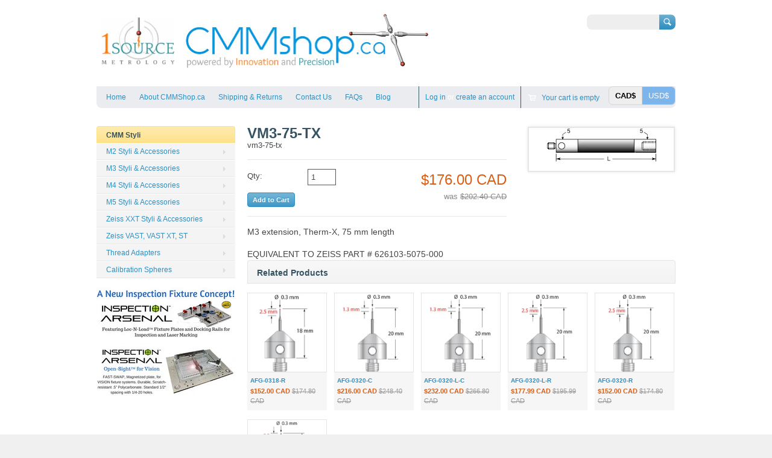

--- FILE ---
content_type: text/html; charset=utf-8
request_url: https://cmmshop.ca/products/vm3-75-tx
body_size: 14059
content:
<!doctype html>
<!--[if lt IE 7 ]> <html lang="en" class="no-js ie6"> <![endif]-->
<!--[if IE 7 ]>    <html lang="en" class="no-js ie7"> <![endif]-->
<!--[if IE 8 ]>    <html lang="en" class="no-js ie8"> <![endif]-->
<!--[if (gt IE 9)|!(IE)]><!--> <html lang="en" class="no-js"> <!--<![endif]-->
<head>
  <meta name="google-site-verification" content="UF0yrAgGgnmBvD4TOh-_0rwbOWeZ20a_uuIAVcCCBKw" />
  <meta name="google-site-verification" content="UF0yrAgGgnmBvD4TOh-_0rwbOWeZ20a_uuIAVcCCBKw" />
  <meta name="google-site-verification" content="ib_0R46lYt0CQC0MEeS0vbRzgrEXm2ZseNTWMSDZKY4" />
  <meta name="google-site-verification" content="ib_0R46lYt0CQC0MEeS0vbRzgrEXm2ZseNTWMSDZKY4" />
  <meta charset="UTF-8">
  <meta http-equiv="X-UA-Compatible" content="IE=edge,chrome=1">
  <link rel="canonical" href="https://cmmshop.ca/products/vm3-75-tx" /> 
  
  
  <meta name="description" content="CMM Probe Styli" />
  

  
  <meta property="og:type" content="product" />
  <meta property="og:title" content="VM3-75-TX" />
  
  <meta property="og:image" content="http://cmmshop.ca/cdn/shop/products/VM3-TX_e259757f-01ed-4fe9-ac7b-7b8e887babba_grande.jpeg?v=1478894300" />
  <meta property="og:image:secure_url" content="https://cmmshop.ca/cdn/shop/products/VM3-TX_e259757f-01ed-4fe9-ac7b-7b8e887babba_grande.jpeg?v=1478894300" />
  
  <meta property="og:price:amount" content="176.00" />
  <meta property="og:price:currency" content="CAD" />



<meta property="og:description" content="CMM Probe Styli" />

<meta property="og:url" content="https://cmmshop.ca/products/vm3-75-tx" />
<meta property="og:site_name" content="CMMshop.ca" />
  
 

  <meta name="twitter:card" content="product" />
  <meta name="twitter:title" content="VM3-75-TX" />
  <meta name="twitter:description" content="M3 extension, Therm-X, 75 mm length   EQUIVALENT TO ZEISS PART #  626103-5075-000" />
  <meta name="twitter:image" content="http://cmmshop.ca/cdn/shop/products/VM3-TX_e259757f-01ed-4fe9-ac7b-7b8e887babba_large.jpeg?v=1478894300" />
  <meta name="twitter:label1" content="PRICE" />
  <meta name="twitter:data1" content="$176.00 CAD" />
  <meta name="twitter:label2" content="VENDOR" />
  <meta name="twitter:data2" content="Q-Mark" />

  
  <title>
  M3 CMM Styli &ndash; CMMshop.ca
  </title>
   
  <script>window.performance && window.performance.mark && window.performance.mark('shopify.content_for_header.start');</script><meta id="shopify-digital-wallet" name="shopify-digital-wallet" content="/5195365/digital_wallets/dialog">
<meta name="shopify-checkout-api-token" content="91099ca3671812a2abf3aae53f861101">
<link rel="alternate" type="application/json+oembed" href="https://cmmshop.ca/products/vm3-75-tx.oembed">
<script async="async" src="/checkouts/internal/preloads.js?locale=en-CA"></script>
<link rel="preconnect" href="https://shop.app" crossorigin="anonymous">
<script async="async" src="https://shop.app/checkouts/internal/preloads.js?locale=en-CA&shop_id=5195365" crossorigin="anonymous"></script>
<script id="shopify-features" type="application/json">{"accessToken":"91099ca3671812a2abf3aae53f861101","betas":["rich-media-storefront-analytics"],"domain":"cmmshop.ca","predictiveSearch":true,"shopId":5195365,"locale":"en"}</script>
<script>var Shopify = Shopify || {};
Shopify.shop = "br-metrology.myshopify.com";
Shopify.locale = "en";
Shopify.currency = {"active":"CAD","rate":"1.0"};
Shopify.country = "CA";
Shopify.theme = {"name":"Megatronic","id":8627651,"schema_name":null,"schema_version":null,"theme_store_id":261,"role":"main"};
Shopify.theme.handle = "null";
Shopify.theme.style = {"id":null,"handle":null};
Shopify.cdnHost = "cmmshop.ca/cdn";
Shopify.routes = Shopify.routes || {};
Shopify.routes.root = "/";</script>
<script type="module">!function(o){(o.Shopify=o.Shopify||{}).modules=!0}(window);</script>
<script>!function(o){function n(){var o=[];function n(){o.push(Array.prototype.slice.apply(arguments))}return n.q=o,n}var t=o.Shopify=o.Shopify||{};t.loadFeatures=n(),t.autoloadFeatures=n()}(window);</script>
<script>
  window.ShopifyPay = window.ShopifyPay || {};
  window.ShopifyPay.apiHost = "shop.app\/pay";
  window.ShopifyPay.redirectState = null;
</script>
<script id="shop-js-analytics" type="application/json">{"pageType":"product"}</script>
<script defer="defer" async type="module" src="//cmmshop.ca/cdn/shopifycloud/shop-js/modules/v2/client.init-shop-cart-sync_C5BV16lS.en.esm.js"></script>
<script defer="defer" async type="module" src="//cmmshop.ca/cdn/shopifycloud/shop-js/modules/v2/chunk.common_CygWptCX.esm.js"></script>
<script type="module">
  await import("//cmmshop.ca/cdn/shopifycloud/shop-js/modules/v2/client.init-shop-cart-sync_C5BV16lS.en.esm.js");
await import("//cmmshop.ca/cdn/shopifycloud/shop-js/modules/v2/chunk.common_CygWptCX.esm.js");

  window.Shopify.SignInWithShop?.initShopCartSync?.({"fedCMEnabled":true,"windoidEnabled":true});

</script>
<script>
  window.Shopify = window.Shopify || {};
  if (!window.Shopify.featureAssets) window.Shopify.featureAssets = {};
  window.Shopify.featureAssets['shop-js'] = {"shop-cart-sync":["modules/v2/client.shop-cart-sync_ZFArdW7E.en.esm.js","modules/v2/chunk.common_CygWptCX.esm.js"],"init-fed-cm":["modules/v2/client.init-fed-cm_CmiC4vf6.en.esm.js","modules/v2/chunk.common_CygWptCX.esm.js"],"shop-button":["modules/v2/client.shop-button_tlx5R9nI.en.esm.js","modules/v2/chunk.common_CygWptCX.esm.js"],"shop-cash-offers":["modules/v2/client.shop-cash-offers_DOA2yAJr.en.esm.js","modules/v2/chunk.common_CygWptCX.esm.js","modules/v2/chunk.modal_D71HUcav.esm.js"],"init-windoid":["modules/v2/client.init-windoid_sURxWdc1.en.esm.js","modules/v2/chunk.common_CygWptCX.esm.js"],"shop-toast-manager":["modules/v2/client.shop-toast-manager_ClPi3nE9.en.esm.js","modules/v2/chunk.common_CygWptCX.esm.js"],"init-shop-email-lookup-coordinator":["modules/v2/client.init-shop-email-lookup-coordinator_B8hsDcYM.en.esm.js","modules/v2/chunk.common_CygWptCX.esm.js"],"init-shop-cart-sync":["modules/v2/client.init-shop-cart-sync_C5BV16lS.en.esm.js","modules/v2/chunk.common_CygWptCX.esm.js"],"avatar":["modules/v2/client.avatar_BTnouDA3.en.esm.js"],"pay-button":["modules/v2/client.pay-button_FdsNuTd3.en.esm.js","modules/v2/chunk.common_CygWptCX.esm.js"],"init-customer-accounts":["modules/v2/client.init-customer-accounts_DxDtT_ad.en.esm.js","modules/v2/client.shop-login-button_C5VAVYt1.en.esm.js","modules/v2/chunk.common_CygWptCX.esm.js","modules/v2/chunk.modal_D71HUcav.esm.js"],"init-shop-for-new-customer-accounts":["modules/v2/client.init-shop-for-new-customer-accounts_ChsxoAhi.en.esm.js","modules/v2/client.shop-login-button_C5VAVYt1.en.esm.js","modules/v2/chunk.common_CygWptCX.esm.js","modules/v2/chunk.modal_D71HUcav.esm.js"],"shop-login-button":["modules/v2/client.shop-login-button_C5VAVYt1.en.esm.js","modules/v2/chunk.common_CygWptCX.esm.js","modules/v2/chunk.modal_D71HUcav.esm.js"],"init-customer-accounts-sign-up":["modules/v2/client.init-customer-accounts-sign-up_CPSyQ0Tj.en.esm.js","modules/v2/client.shop-login-button_C5VAVYt1.en.esm.js","modules/v2/chunk.common_CygWptCX.esm.js","modules/v2/chunk.modal_D71HUcav.esm.js"],"shop-follow-button":["modules/v2/client.shop-follow-button_Cva4Ekp9.en.esm.js","modules/v2/chunk.common_CygWptCX.esm.js","modules/v2/chunk.modal_D71HUcav.esm.js"],"checkout-modal":["modules/v2/client.checkout-modal_BPM8l0SH.en.esm.js","modules/v2/chunk.common_CygWptCX.esm.js","modules/v2/chunk.modal_D71HUcav.esm.js"],"lead-capture":["modules/v2/client.lead-capture_Bi8yE_yS.en.esm.js","modules/v2/chunk.common_CygWptCX.esm.js","modules/v2/chunk.modal_D71HUcav.esm.js"],"shop-login":["modules/v2/client.shop-login_D6lNrXab.en.esm.js","modules/v2/chunk.common_CygWptCX.esm.js","modules/v2/chunk.modal_D71HUcav.esm.js"],"payment-terms":["modules/v2/client.payment-terms_CZxnsJam.en.esm.js","modules/v2/chunk.common_CygWptCX.esm.js","modules/v2/chunk.modal_D71HUcav.esm.js"]};
</script>
<script>(function() {
  var isLoaded = false;
  function asyncLoad() {
    if (isLoaded) return;
    isLoaded = true;
    var urls = ["https:\/\/cdn.hextom.com\/js\/freeshippingbar.js?shop=br-metrology.myshopify.com"];
    for (var i = 0; i < urls.length; i++) {
      var s = document.createElement('script');
      s.type = 'text/javascript';
      s.async = true;
      s.src = urls[i];
      var x = document.getElementsByTagName('script')[0];
      x.parentNode.insertBefore(s, x);
    }
  };
  if(window.attachEvent) {
    window.attachEvent('onload', asyncLoad);
  } else {
    window.addEventListener('load', asyncLoad, false);
  }
})();</script>
<script id="__st">var __st={"a":5195365,"offset":-18000,"reqid":"3c568086-789a-439d-83da-67553cbe7232-1768733300","pageurl":"cmmshop.ca\/products\/vm3-75-tx","u":"9c9f3b98f986","p":"product","rtyp":"product","rid":410840451};</script>
<script>window.ShopifyPaypalV4VisibilityTracking = true;</script>
<script id="captcha-bootstrap">!function(){'use strict';const t='contact',e='account',n='new_comment',o=[[t,t],['blogs',n],['comments',n],[t,'customer']],c=[[e,'customer_login'],[e,'guest_login'],[e,'recover_customer_password'],[e,'create_customer']],r=t=>t.map((([t,e])=>`form[action*='/${t}']:not([data-nocaptcha='true']) input[name='form_type'][value='${e}']`)).join(','),a=t=>()=>t?[...document.querySelectorAll(t)].map((t=>t.form)):[];function s(){const t=[...o],e=r(t);return a(e)}const i='password',u='form_key',d=['recaptcha-v3-token','g-recaptcha-response','h-captcha-response',i],f=()=>{try{return window.sessionStorage}catch{return}},m='__shopify_v',_=t=>t.elements[u];function p(t,e,n=!1){try{const o=window.sessionStorage,c=JSON.parse(o.getItem(e)),{data:r}=function(t){const{data:e,action:n}=t;return t[m]||n?{data:e,action:n}:{data:t,action:n}}(c);for(const[e,n]of Object.entries(r))t.elements[e]&&(t.elements[e].value=n);n&&o.removeItem(e)}catch(o){console.error('form repopulation failed',{error:o})}}const l='form_type',E='cptcha';function T(t){t.dataset[E]=!0}const w=window,h=w.document,L='Shopify',v='ce_forms',y='captcha';let A=!1;((t,e)=>{const n=(g='f06e6c50-85a8-45c8-87d0-21a2b65856fe',I='https://cdn.shopify.com/shopifycloud/storefront-forms-hcaptcha/ce_storefront_forms_captcha_hcaptcha.v1.5.2.iife.js',D={infoText:'Protected by hCaptcha',privacyText:'Privacy',termsText:'Terms'},(t,e,n)=>{const o=w[L][v],c=o.bindForm;if(c)return c(t,g,e,D).then(n);var r;o.q.push([[t,g,e,D],n]),r=I,A||(h.body.append(Object.assign(h.createElement('script'),{id:'captcha-provider',async:!0,src:r})),A=!0)});var g,I,D;w[L]=w[L]||{},w[L][v]=w[L][v]||{},w[L][v].q=[],w[L][y]=w[L][y]||{},w[L][y].protect=function(t,e){n(t,void 0,e),T(t)},Object.freeze(w[L][y]),function(t,e,n,w,h,L){const[v,y,A,g]=function(t,e,n){const i=e?o:[],u=t?c:[],d=[...i,...u],f=r(d),m=r(i),_=r(d.filter((([t,e])=>n.includes(e))));return[a(f),a(m),a(_),s()]}(w,h,L),I=t=>{const e=t.target;return e instanceof HTMLFormElement?e:e&&e.form},D=t=>v().includes(t);t.addEventListener('submit',(t=>{const e=I(t);if(!e)return;const n=D(e)&&!e.dataset.hcaptchaBound&&!e.dataset.recaptchaBound,o=_(e),c=g().includes(e)&&(!o||!o.value);(n||c)&&t.preventDefault(),c&&!n&&(function(t){try{if(!f())return;!function(t){const e=f();if(!e)return;const n=_(t);if(!n)return;const o=n.value;o&&e.removeItem(o)}(t);const e=Array.from(Array(32),(()=>Math.random().toString(36)[2])).join('');!function(t,e){_(t)||t.append(Object.assign(document.createElement('input'),{type:'hidden',name:u})),t.elements[u].value=e}(t,e),function(t,e){const n=f();if(!n)return;const o=[...t.querySelectorAll(`input[type='${i}']`)].map((({name:t})=>t)),c=[...d,...o],r={};for(const[a,s]of new FormData(t).entries())c.includes(a)||(r[a]=s);n.setItem(e,JSON.stringify({[m]:1,action:t.action,data:r}))}(t,e)}catch(e){console.error('failed to persist form',e)}}(e),e.submit())}));const S=(t,e)=>{t&&!t.dataset[E]&&(n(t,e.some((e=>e===t))),T(t))};for(const o of['focusin','change'])t.addEventListener(o,(t=>{const e=I(t);D(e)&&S(e,y())}));const B=e.get('form_key'),M=e.get(l),P=B&&M;t.addEventListener('DOMContentLoaded',(()=>{const t=y();if(P)for(const e of t)e.elements[l].value===M&&p(e,B);[...new Set([...A(),...v().filter((t=>'true'===t.dataset.shopifyCaptcha))])].forEach((e=>S(e,t)))}))}(h,new URLSearchParams(w.location.search),n,t,e,['guest_login'])})(!0,!0)}();</script>
<script integrity="sha256-4kQ18oKyAcykRKYeNunJcIwy7WH5gtpwJnB7kiuLZ1E=" data-source-attribution="shopify.loadfeatures" defer="defer" src="//cmmshop.ca/cdn/shopifycloud/storefront/assets/storefront/load_feature-a0a9edcb.js" crossorigin="anonymous"></script>
<script crossorigin="anonymous" defer="defer" src="//cmmshop.ca/cdn/shopifycloud/storefront/assets/shopify_pay/storefront-65b4c6d7.js?v=20250812"></script>
<script data-source-attribution="shopify.dynamic_checkout.dynamic.init">var Shopify=Shopify||{};Shopify.PaymentButton=Shopify.PaymentButton||{isStorefrontPortableWallets:!0,init:function(){window.Shopify.PaymentButton.init=function(){};var t=document.createElement("script");t.src="https://cmmshop.ca/cdn/shopifycloud/portable-wallets/latest/portable-wallets.en.js",t.type="module",document.head.appendChild(t)}};
</script>
<script data-source-attribution="shopify.dynamic_checkout.buyer_consent">
  function portableWalletsHideBuyerConsent(e){var t=document.getElementById("shopify-buyer-consent"),n=document.getElementById("shopify-subscription-policy-button");t&&n&&(t.classList.add("hidden"),t.setAttribute("aria-hidden","true"),n.removeEventListener("click",e))}function portableWalletsShowBuyerConsent(e){var t=document.getElementById("shopify-buyer-consent"),n=document.getElementById("shopify-subscription-policy-button");t&&n&&(t.classList.remove("hidden"),t.removeAttribute("aria-hidden"),n.addEventListener("click",e))}window.Shopify?.PaymentButton&&(window.Shopify.PaymentButton.hideBuyerConsent=portableWalletsHideBuyerConsent,window.Shopify.PaymentButton.showBuyerConsent=portableWalletsShowBuyerConsent);
</script>
<script data-source-attribution="shopify.dynamic_checkout.cart.bootstrap">document.addEventListener("DOMContentLoaded",(function(){function t(){return document.querySelector("shopify-accelerated-checkout-cart, shopify-accelerated-checkout")}if(t())Shopify.PaymentButton.init();else{new MutationObserver((function(e,n){t()&&(Shopify.PaymentButton.init(),n.disconnect())})).observe(document.body,{childList:!0,subtree:!0})}}));
</script>
<link id="shopify-accelerated-checkout-styles" rel="stylesheet" media="screen" href="https://cmmshop.ca/cdn/shopifycloud/portable-wallets/latest/accelerated-checkout-backwards-compat.css" crossorigin="anonymous">
<style id="shopify-accelerated-checkout-cart">
        #shopify-buyer-consent {
  margin-top: 1em;
  display: inline-block;
  width: 100%;
}

#shopify-buyer-consent.hidden {
  display: none;
}

#shopify-subscription-policy-button {
  background: none;
  border: none;
  padding: 0;
  text-decoration: underline;
  font-size: inherit;
  cursor: pointer;
}

#shopify-subscription-policy-button::before {
  box-shadow: none;
}

      </style>

<script>window.performance && window.performance.mark && window.performance.mark('shopify.content_for_header.end');</script>

   

  <link href="//cmmshop.ca/cdn/shop/t/2/assets/style.css?v=87171233447520730261702312186" rel="stylesheet" type="text/css" media="all" />  
  <link href="//cmmshop.ca/cdn/shop/t/2/assets/facebox.css?v=24388858100639518761401470551" rel="stylesheet" type="text/css" media="all" />
  <script src="//cmmshop.ca/cdn/shopifycloud/storefront/assets/themes_support/option_selection-b017cd28.js" type="text/javascript"></script>
  
  
  
  <script src="//ajax.googleapis.com/ajax/libs/jquery/1.6.1/jquery.min.js" type="text/javascript"></script>
     
<link href="https://monorail-edge.shopifysvc.com" rel="dns-prefetch">
<script>(function(){if ("sendBeacon" in navigator && "performance" in window) {try {var session_token_from_headers = performance.getEntriesByType('navigation')[0].serverTiming.find(x => x.name == '_s').description;} catch {var session_token_from_headers = undefined;}var session_cookie_matches = document.cookie.match(/_shopify_s=([^;]*)/);var session_token_from_cookie = session_cookie_matches && session_cookie_matches.length === 2 ? session_cookie_matches[1] : "";var session_token = session_token_from_headers || session_token_from_cookie || "";function handle_abandonment_event(e) {var entries = performance.getEntries().filter(function(entry) {return /monorail-edge.shopifysvc.com/.test(entry.name);});if (!window.abandonment_tracked && entries.length === 0) {window.abandonment_tracked = true;var currentMs = Date.now();var navigation_start = performance.timing.navigationStart;var payload = {shop_id: 5195365,url: window.location.href,navigation_start,duration: currentMs - navigation_start,session_token,page_type: "product"};window.navigator.sendBeacon("https://monorail-edge.shopifysvc.com/v1/produce", JSON.stringify({schema_id: "online_store_buyer_site_abandonment/1.1",payload: payload,metadata: {event_created_at_ms: currentMs,event_sent_at_ms: currentMs}}));}}window.addEventListener('pagehide', handle_abandonment_event);}}());</script>
<script id="web-pixels-manager-setup">(function e(e,d,r,n,o){if(void 0===o&&(o={}),!Boolean(null===(a=null===(i=window.Shopify)||void 0===i?void 0:i.analytics)||void 0===a?void 0:a.replayQueue)){var i,a;window.Shopify=window.Shopify||{};var t=window.Shopify;t.analytics=t.analytics||{};var s=t.analytics;s.replayQueue=[],s.publish=function(e,d,r){return s.replayQueue.push([e,d,r]),!0};try{self.performance.mark("wpm:start")}catch(e){}var l=function(){var e={modern:/Edge?\/(1{2}[4-9]|1[2-9]\d|[2-9]\d{2}|\d{4,})\.\d+(\.\d+|)|Firefox\/(1{2}[4-9]|1[2-9]\d|[2-9]\d{2}|\d{4,})\.\d+(\.\d+|)|Chrom(ium|e)\/(9{2}|\d{3,})\.\d+(\.\d+|)|(Maci|X1{2}).+ Version\/(15\.\d+|(1[6-9]|[2-9]\d|\d{3,})\.\d+)([,.]\d+|)( \(\w+\)|)( Mobile\/\w+|) Safari\/|Chrome.+OPR\/(9{2}|\d{3,})\.\d+\.\d+|(CPU[ +]OS|iPhone[ +]OS|CPU[ +]iPhone|CPU IPhone OS|CPU iPad OS)[ +]+(15[._]\d+|(1[6-9]|[2-9]\d|\d{3,})[._]\d+)([._]\d+|)|Android:?[ /-](13[3-9]|1[4-9]\d|[2-9]\d{2}|\d{4,})(\.\d+|)(\.\d+|)|Android.+Firefox\/(13[5-9]|1[4-9]\d|[2-9]\d{2}|\d{4,})\.\d+(\.\d+|)|Android.+Chrom(ium|e)\/(13[3-9]|1[4-9]\d|[2-9]\d{2}|\d{4,})\.\d+(\.\d+|)|SamsungBrowser\/([2-9]\d|\d{3,})\.\d+/,legacy:/Edge?\/(1[6-9]|[2-9]\d|\d{3,})\.\d+(\.\d+|)|Firefox\/(5[4-9]|[6-9]\d|\d{3,})\.\d+(\.\d+|)|Chrom(ium|e)\/(5[1-9]|[6-9]\d|\d{3,})\.\d+(\.\d+|)([\d.]+$|.*Safari\/(?![\d.]+ Edge\/[\d.]+$))|(Maci|X1{2}).+ Version\/(10\.\d+|(1[1-9]|[2-9]\d|\d{3,})\.\d+)([,.]\d+|)( \(\w+\)|)( Mobile\/\w+|) Safari\/|Chrome.+OPR\/(3[89]|[4-9]\d|\d{3,})\.\d+\.\d+|(CPU[ +]OS|iPhone[ +]OS|CPU[ +]iPhone|CPU IPhone OS|CPU iPad OS)[ +]+(10[._]\d+|(1[1-9]|[2-9]\d|\d{3,})[._]\d+)([._]\d+|)|Android:?[ /-](13[3-9]|1[4-9]\d|[2-9]\d{2}|\d{4,})(\.\d+|)(\.\d+|)|Mobile Safari.+OPR\/([89]\d|\d{3,})\.\d+\.\d+|Android.+Firefox\/(13[5-9]|1[4-9]\d|[2-9]\d{2}|\d{4,})\.\d+(\.\d+|)|Android.+Chrom(ium|e)\/(13[3-9]|1[4-9]\d|[2-9]\d{2}|\d{4,})\.\d+(\.\d+|)|Android.+(UC? ?Browser|UCWEB|U3)[ /]?(15\.([5-9]|\d{2,})|(1[6-9]|[2-9]\d|\d{3,})\.\d+)\.\d+|SamsungBrowser\/(5\.\d+|([6-9]|\d{2,})\.\d+)|Android.+MQ{2}Browser\/(14(\.(9|\d{2,})|)|(1[5-9]|[2-9]\d|\d{3,})(\.\d+|))(\.\d+|)|K[Aa][Ii]OS\/(3\.\d+|([4-9]|\d{2,})\.\d+)(\.\d+|)/},d=e.modern,r=e.legacy,n=navigator.userAgent;return n.match(d)?"modern":n.match(r)?"legacy":"unknown"}(),u="modern"===l?"modern":"legacy",c=(null!=n?n:{modern:"",legacy:""})[u],f=function(e){return[e.baseUrl,"/wpm","/b",e.hashVersion,"modern"===e.buildTarget?"m":"l",".js"].join("")}({baseUrl:d,hashVersion:r,buildTarget:u}),m=function(e){var d=e.version,r=e.bundleTarget,n=e.surface,o=e.pageUrl,i=e.monorailEndpoint;return{emit:function(e){var a=e.status,t=e.errorMsg,s=(new Date).getTime(),l=JSON.stringify({metadata:{event_sent_at_ms:s},events:[{schema_id:"web_pixels_manager_load/3.1",payload:{version:d,bundle_target:r,page_url:o,status:a,surface:n,error_msg:t},metadata:{event_created_at_ms:s}}]});if(!i)return console&&console.warn&&console.warn("[Web Pixels Manager] No Monorail endpoint provided, skipping logging."),!1;try{return self.navigator.sendBeacon.bind(self.navigator)(i,l)}catch(e){}var u=new XMLHttpRequest;try{return u.open("POST",i,!0),u.setRequestHeader("Content-Type","text/plain"),u.send(l),!0}catch(e){return console&&console.warn&&console.warn("[Web Pixels Manager] Got an unhandled error while logging to Monorail."),!1}}}}({version:r,bundleTarget:l,surface:e.surface,pageUrl:self.location.href,monorailEndpoint:e.monorailEndpoint});try{o.browserTarget=l,function(e){var d=e.src,r=e.async,n=void 0===r||r,o=e.onload,i=e.onerror,a=e.sri,t=e.scriptDataAttributes,s=void 0===t?{}:t,l=document.createElement("script"),u=document.querySelector("head"),c=document.querySelector("body");if(l.async=n,l.src=d,a&&(l.integrity=a,l.crossOrigin="anonymous"),s)for(var f in s)if(Object.prototype.hasOwnProperty.call(s,f))try{l.dataset[f]=s[f]}catch(e){}if(o&&l.addEventListener("load",o),i&&l.addEventListener("error",i),u)u.appendChild(l);else{if(!c)throw new Error("Did not find a head or body element to append the script");c.appendChild(l)}}({src:f,async:!0,onload:function(){if(!function(){var e,d;return Boolean(null===(d=null===(e=window.Shopify)||void 0===e?void 0:e.analytics)||void 0===d?void 0:d.initialized)}()){var d=window.webPixelsManager.init(e)||void 0;if(d){var r=window.Shopify.analytics;r.replayQueue.forEach((function(e){var r=e[0],n=e[1],o=e[2];d.publishCustomEvent(r,n,o)})),r.replayQueue=[],r.publish=d.publishCustomEvent,r.visitor=d.visitor,r.initialized=!0}}},onerror:function(){return m.emit({status:"failed",errorMsg:"".concat(f," has failed to load")})},sri:function(e){var d=/^sha384-[A-Za-z0-9+/=]+$/;return"string"==typeof e&&d.test(e)}(c)?c:"",scriptDataAttributes:o}),m.emit({status:"loading"})}catch(e){m.emit({status:"failed",errorMsg:(null==e?void 0:e.message)||"Unknown error"})}}})({shopId: 5195365,storefrontBaseUrl: "https://cmmshop.ca",extensionsBaseUrl: "https://extensions.shopifycdn.com/cdn/shopifycloud/web-pixels-manager",monorailEndpoint: "https://monorail-edge.shopifysvc.com/unstable/produce_batch",surface: "storefront-renderer",enabledBetaFlags: ["2dca8a86"],webPixelsConfigList: [{"id":"shopify-app-pixel","configuration":"{}","eventPayloadVersion":"v1","runtimeContext":"STRICT","scriptVersion":"0450","apiClientId":"shopify-pixel","type":"APP","privacyPurposes":["ANALYTICS","MARKETING"]},{"id":"shopify-custom-pixel","eventPayloadVersion":"v1","runtimeContext":"LAX","scriptVersion":"0450","apiClientId":"shopify-pixel","type":"CUSTOM","privacyPurposes":["ANALYTICS","MARKETING"]}],isMerchantRequest: false,initData: {"shop":{"name":"CMMshop.ca","paymentSettings":{"currencyCode":"CAD"},"myshopifyDomain":"br-metrology.myshopify.com","countryCode":"CA","storefrontUrl":"https:\/\/cmmshop.ca"},"customer":null,"cart":null,"checkout":null,"productVariants":[{"price":{"amount":176.0,"currencyCode":"CAD"},"product":{"title":"VM3-75-TX","vendor":"Q-Mark","id":"410840451","untranslatedTitle":"VM3-75-TX","url":"\/products\/vm3-75-tx","type":"M3"},"id":"988219343","image":{"src":"\/\/cmmshop.ca\/cdn\/shop\/products\/VM3-TX_e259757f-01ed-4fe9-ac7b-7b8e887babba.jpeg?v=1478894300"},"sku":"vm3-75-tx","title":"Default Title","untranslatedTitle":"Default Title"}],"purchasingCompany":null},},"https://cmmshop.ca/cdn","fcfee988w5aeb613cpc8e4bc33m6693e112",{"modern":"","legacy":""},{"shopId":"5195365","storefrontBaseUrl":"https:\/\/cmmshop.ca","extensionBaseUrl":"https:\/\/extensions.shopifycdn.com\/cdn\/shopifycloud\/web-pixels-manager","surface":"storefront-renderer","enabledBetaFlags":"[\"2dca8a86\"]","isMerchantRequest":"false","hashVersion":"fcfee988w5aeb613cpc8e4bc33m6693e112","publish":"custom","events":"[[\"page_viewed\",{}],[\"product_viewed\",{\"productVariant\":{\"price\":{\"amount\":176.0,\"currencyCode\":\"CAD\"},\"product\":{\"title\":\"VM3-75-TX\",\"vendor\":\"Q-Mark\",\"id\":\"410840451\",\"untranslatedTitle\":\"VM3-75-TX\",\"url\":\"\/products\/vm3-75-tx\",\"type\":\"M3\"},\"id\":\"988219343\",\"image\":{\"src\":\"\/\/cmmshop.ca\/cdn\/shop\/products\/VM3-TX_e259757f-01ed-4fe9-ac7b-7b8e887babba.jpeg?v=1478894300\"},\"sku\":\"vm3-75-tx\",\"title\":\"Default Title\",\"untranslatedTitle\":\"Default Title\"}}]]"});</script><script>
  window.ShopifyAnalytics = window.ShopifyAnalytics || {};
  window.ShopifyAnalytics.meta = window.ShopifyAnalytics.meta || {};
  window.ShopifyAnalytics.meta.currency = 'CAD';
  var meta = {"product":{"id":410840451,"gid":"gid:\/\/shopify\/Product\/410840451","vendor":"Q-Mark","type":"M3","handle":"vm3-75-tx","variants":[{"id":988219343,"price":17600,"name":"VM3-75-TX","public_title":null,"sku":"vm3-75-tx"}],"remote":false},"page":{"pageType":"product","resourceType":"product","resourceId":410840451,"requestId":"3c568086-789a-439d-83da-67553cbe7232-1768733300"}};
  for (var attr in meta) {
    window.ShopifyAnalytics.meta[attr] = meta[attr];
  }
</script>
<script class="analytics">
  (function () {
    var customDocumentWrite = function(content) {
      var jquery = null;

      if (window.jQuery) {
        jquery = window.jQuery;
      } else if (window.Checkout && window.Checkout.$) {
        jquery = window.Checkout.$;
      }

      if (jquery) {
        jquery('body').append(content);
      }
    };

    var hasLoggedConversion = function(token) {
      if (token) {
        return document.cookie.indexOf('loggedConversion=' + token) !== -1;
      }
      return false;
    }

    var setCookieIfConversion = function(token) {
      if (token) {
        var twoMonthsFromNow = new Date(Date.now());
        twoMonthsFromNow.setMonth(twoMonthsFromNow.getMonth() + 2);

        document.cookie = 'loggedConversion=' + token + '; expires=' + twoMonthsFromNow;
      }
    }

    var trekkie = window.ShopifyAnalytics.lib = window.trekkie = window.trekkie || [];
    if (trekkie.integrations) {
      return;
    }
    trekkie.methods = [
      'identify',
      'page',
      'ready',
      'track',
      'trackForm',
      'trackLink'
    ];
    trekkie.factory = function(method) {
      return function() {
        var args = Array.prototype.slice.call(arguments);
        args.unshift(method);
        trekkie.push(args);
        return trekkie;
      };
    };
    for (var i = 0; i < trekkie.methods.length; i++) {
      var key = trekkie.methods[i];
      trekkie[key] = trekkie.factory(key);
    }
    trekkie.load = function(config) {
      trekkie.config = config || {};
      trekkie.config.initialDocumentCookie = document.cookie;
      var first = document.getElementsByTagName('script')[0];
      var script = document.createElement('script');
      script.type = 'text/javascript';
      script.onerror = function(e) {
        var scriptFallback = document.createElement('script');
        scriptFallback.type = 'text/javascript';
        scriptFallback.onerror = function(error) {
                var Monorail = {
      produce: function produce(monorailDomain, schemaId, payload) {
        var currentMs = new Date().getTime();
        var event = {
          schema_id: schemaId,
          payload: payload,
          metadata: {
            event_created_at_ms: currentMs,
            event_sent_at_ms: currentMs
          }
        };
        return Monorail.sendRequest("https://" + monorailDomain + "/v1/produce", JSON.stringify(event));
      },
      sendRequest: function sendRequest(endpointUrl, payload) {
        // Try the sendBeacon API
        if (window && window.navigator && typeof window.navigator.sendBeacon === 'function' && typeof window.Blob === 'function' && !Monorail.isIos12()) {
          var blobData = new window.Blob([payload], {
            type: 'text/plain'
          });

          if (window.navigator.sendBeacon(endpointUrl, blobData)) {
            return true;
          } // sendBeacon was not successful

        } // XHR beacon

        var xhr = new XMLHttpRequest();

        try {
          xhr.open('POST', endpointUrl);
          xhr.setRequestHeader('Content-Type', 'text/plain');
          xhr.send(payload);
        } catch (e) {
          console.log(e);
        }

        return false;
      },
      isIos12: function isIos12() {
        return window.navigator.userAgent.lastIndexOf('iPhone; CPU iPhone OS 12_') !== -1 || window.navigator.userAgent.lastIndexOf('iPad; CPU OS 12_') !== -1;
      }
    };
    Monorail.produce('monorail-edge.shopifysvc.com',
      'trekkie_storefront_load_errors/1.1',
      {shop_id: 5195365,
      theme_id: 8627651,
      app_name: "storefront",
      context_url: window.location.href,
      source_url: "//cmmshop.ca/cdn/s/trekkie.storefront.cd680fe47e6c39ca5d5df5f0a32d569bc48c0f27.min.js"});

        };
        scriptFallback.async = true;
        scriptFallback.src = '//cmmshop.ca/cdn/s/trekkie.storefront.cd680fe47e6c39ca5d5df5f0a32d569bc48c0f27.min.js';
        first.parentNode.insertBefore(scriptFallback, first);
      };
      script.async = true;
      script.src = '//cmmshop.ca/cdn/s/trekkie.storefront.cd680fe47e6c39ca5d5df5f0a32d569bc48c0f27.min.js';
      first.parentNode.insertBefore(script, first);
    };
    trekkie.load(
      {"Trekkie":{"appName":"storefront","development":false,"defaultAttributes":{"shopId":5195365,"isMerchantRequest":null,"themeId":8627651,"themeCityHash":"4019432081007278429","contentLanguage":"en","currency":"CAD","eventMetadataId":"ee9099e5-ab1a-4733-94aa-38a5588dc39b"},"isServerSideCookieWritingEnabled":true,"monorailRegion":"shop_domain","enabledBetaFlags":["65f19447"]},"Session Attribution":{},"S2S":{"facebookCapiEnabled":false,"source":"trekkie-storefront-renderer","apiClientId":580111}}
    );

    var loaded = false;
    trekkie.ready(function() {
      if (loaded) return;
      loaded = true;

      window.ShopifyAnalytics.lib = window.trekkie;

      var originalDocumentWrite = document.write;
      document.write = customDocumentWrite;
      try { window.ShopifyAnalytics.merchantGoogleAnalytics.call(this); } catch(error) {};
      document.write = originalDocumentWrite;

      window.ShopifyAnalytics.lib.page(null,{"pageType":"product","resourceType":"product","resourceId":410840451,"requestId":"3c568086-789a-439d-83da-67553cbe7232-1768733300","shopifyEmitted":true});

      var match = window.location.pathname.match(/checkouts\/(.+)\/(thank_you|post_purchase)/)
      var token = match? match[1]: undefined;
      if (!hasLoggedConversion(token)) {
        setCookieIfConversion(token);
        window.ShopifyAnalytics.lib.track("Viewed Product",{"currency":"CAD","variantId":988219343,"productId":410840451,"productGid":"gid:\/\/shopify\/Product\/410840451","name":"VM3-75-TX","price":"176.00","sku":"vm3-75-tx","brand":"Q-Mark","variant":null,"category":"M3","nonInteraction":true,"remote":false},undefined,undefined,{"shopifyEmitted":true});
      window.ShopifyAnalytics.lib.track("monorail:\/\/trekkie_storefront_viewed_product\/1.1",{"currency":"CAD","variantId":988219343,"productId":410840451,"productGid":"gid:\/\/shopify\/Product\/410840451","name":"VM3-75-TX","price":"176.00","sku":"vm3-75-tx","brand":"Q-Mark","variant":null,"category":"M3","nonInteraction":true,"remote":false,"referer":"https:\/\/cmmshop.ca\/products\/vm3-75-tx"});
      }
    });


        var eventsListenerScript = document.createElement('script');
        eventsListenerScript.async = true;
        eventsListenerScript.src = "//cmmshop.ca/cdn/shopifycloud/storefront/assets/shop_events_listener-3da45d37.js";
        document.getElementsByTagName('head')[0].appendChild(eventsListenerScript);

})();</script>
<script
  defer
  src="https://cmmshop.ca/cdn/shopifycloud/perf-kit/shopify-perf-kit-3.0.4.min.js"
  data-application="storefront-renderer"
  data-shop-id="5195365"
  data-render-region="gcp-us-central1"
  data-page-type="product"
  data-theme-instance-id="8627651"
  data-theme-name=""
  data-theme-version=""
  data-monorail-region="shop_domain"
  data-resource-timing-sampling-rate="10"
  data-shs="true"
  data-shs-beacon="true"
  data-shs-export-with-fetch="true"
  data-shs-logs-sample-rate="1"
  data-shs-beacon-endpoint="https://cmmshop.ca/api/collect"
></script>
</head>

<body class=" template-product" id="m3-cmm-styli">

  <!-- Header -->
  <div id="header-wrapper">
    <div id="header" class="wrapper clearfix">
      
       <strong id="site-title"> 
        <a href="/" title="Home">
           <img src="//cmmshop.ca/cdn/shop/t/2/assets/logo.png?v=28712577182681609151549211991" alt="CMMshop.ca" />         
        </a>
       </strong> 
    
      <form id="search" action="/search" method="get">
        <label for="top-search-input" class="visuallyhidden">Search</label>
        <input type="text" id="top-search-input" name="q" class="search-input" value="" accesskey="4" autocomplete="off" />
        <input type="submit" class="search-submit" value="Search" />
      </form>
       
    </div><!-- /#header -->
  </div><!-- /#header-wrapper -->
  
   
    
  <div id="main-wrapper">
    
  
    <!-- Top Menu -->
    <div id="top-menu" class="wrapper clearfix top-menu">
      <ul id="nav">
        
        <li class="top ">
          
          
            <a class="root" href="/">Home</a>
          
        </li>
        
        <li class="top ">
          
          
            <a class="root" href="/pages/about-cmmshop-ca">About CMMShop.ca</a>
          
        </li>
        
        <li class="top ">
          
          
            <a class="root" href="/pages/shipping-returns">Shipping & Returns</a>
          
        </li>
        
        <li class="top ">
          
          
            <a class="root" href="/pages/contact-cmmshop-ca">Contact Us</a>
          
        </li>
        
        <li class="top ">
          
          
            <a class="root" href="/pages/faqs">FAQs</a>
          
        </li>
        
        <li class="top ">
          
          
            <a class="root" href="/blogs/news">Blog</a>
          
        </li>
        
      </ul><!-- /#nav -->
   
      <ul id="customer-controls">
        
        <li class="customer-account-links">
          
            <p><a href="/account/login" id="customer_login_link">Log in</a> or <a href="/account/register" id="customer_register_link">create an account</a></p>
          
        </li>
             
       <span id="currencies">
  <span data-currency="CAD" class="left">CAD$</span>
  <span data-currency="USD" class="right">USD$</span>
</span>

<style>
#currencies {
    display: -moz-inline-stack;
    display: inline-block;
    zoom: 1;
    *display: inline;
    color: #ffffff;
    font-size: 0; /* to eliminate space between buttons */
    line-height: 1.5;
    cursor: pointer;
}
#currencies span {
    display: -moz-inline-stack;
    display: inline-block;
    zoom: 1;
    *display: inline;
    padding: 5px 10px;
    border: 1px solid #D6D6D6;
    background: none #7cb4ec;
    font-size: 13px;
}
#currencies .left  {
    -webkit-border-top-left-radius: 7px;
    -webkit-border-bottom-left-radius: 7px;
    -moz-border-radius-topleft: 7px;
    -moz-border-radius-bottomleft: 7px;
    border-top-left-radius: 7px;
    border-bottom-left-radius: 7px;
}
#currencies .right  {
    -webkit-border-top-right-radius: 7px;
    -webkit-border-bottom-right-radius: 7px;
    -moz-border-radius-topright: 7px;
    -moz-border-radius-bottomright: 7px;
    border-top-right-radius: 7px;
    border-bottom-right-radius: 7px;
    border-left: none;
}
#currencies .selected {
    font-weight: bold;
    color: #000000;
    background: none #eeeeee;
}
</style>
           
        
              
        <li class="cart-link">
          <a href="/cart" class="num-items-in-cart">
            <span id="top-cartlink-text" class="icon">
              
                Your cart is empty
              
            </span>
          </a>             
        </li>
      </ul><!-- #customer-controls -->
    </div><!-- /#top-menu --> 
    
    <!-- Main Content -->
    <div id="main" class="wrapper clearfix">
      <div class="content-wrapper clearfix">
          
        
          <div class="col-content">
  
  <div id="single-product" class="product-vm3-75-tx clearfix">
  
    <div id="product-photos" class="clearfix">
      <div class="large-thumb">
        <a class="lightbox" href="//cmmshop.ca/cdn/shop/products/VM3-TX_e259757f-01ed-4fe9-ac7b-7b8e887babba_large.jpeg?v=1478894300">
          <img src="//cmmshop.ca/cdn/shop/products/VM3-TX_e259757f-01ed-4fe9-ac7b-7b8e887babba_medium.jpeg?v=1478894300" alt="M3 - VM3-75-TX - CMMshop.ca" />
        </a>
      </div>
      
           
    </div><!-- /#product-photos -->
      
    <div id="product-details" class="right">
      <div class="product-name">
        <h1>VM3-75-TX</h1>
        <span class="variant-sku"></span>
      </div>

      <div class="options clearfix">      
        
        <p id="add-to-cart-msg"></p>                                                        
        <p class="price"></p>   
        <form action="/cart/add" method="post" class="variants clearfix">       
                                                                                
          <div class="variants-wrapper visuallyhidden"> 
            <select id="product-select" name="id">
              
              <option value="988219343">Default Title - <span class=money>$176.00 CAD</span></option>
              
            </select>
          </div>
          
          <div class="product_qty">
            <label for="quantity">Qty: </label> 
            <input min="1" type="number" id="quantity" name="quantity" value="1" />
            <style>#quantity { padding:5px; width:35px; border: 1px solid #555; }</style>
          </div>
          
          <input class="btn" type="submit" name="add" id="add-to-cart" value="Add to Cart" />
        </form>
        
      </div><!-- /.options -->
      
      <div class="description">
                

        <p>M3 extension, Therm-X, 75 mm length</p>   EQUIVALENT TO ZEISS PART #  626103-5075-000
      </div>      
    </div><!-- /#product-details -->

  </div><!-- /#single-product -->

  <div class="productlist-wrapper condensed">
  
  
  
  
  
  
  
    <h3 class="section-header">Related Products</h3>
    <ul class="related-products thumbgrid clearfix">
    
    
    
      
        <li>
        	<div class="product-photo"><a href="/collections/cmm-styli-accessories/products/afg-0318-r"><img src="//cmmshop.ca/cdn/shop/products/AFG-0318-R_compact.jpg?v=1478894701" alt="M5 - AFG-0318-R - CMMshop.ca - 1" /></a></div>
        	<div class="product-desc">
        		<h3 class="product-title"><a href="/collections/cmm-styli-accessories/products/afg-0318-r">AFG-0318-R</a></h3>
        		<p class="product-price">
        		
        			<span class=money>$152.00 CAD</span>
        			 <del><span class=money>$174.80 CAD</span></del>								
        		
        		</p>
        	</div>
        </li>
      
    
      
        <li>
        	<div class="product-photo"><a href="/collections/cmm-styli-accessories/products/afg-0320-c"><img src="//cmmshop.ca/cdn/shop/products/AFG-0320-C_compact.jpg?v=1478894799" alt="M5 - AFG-0320-C - CMMshop.ca - 1" /></a></div>
        	<div class="product-desc">
        		<h3 class="product-title"><a href="/collections/cmm-styli-accessories/products/afg-0320-c">AFG-0320-C</a></h3>
        		<p class="product-price">
        		
        			<span class=money>$216.00 CAD</span>
        			 <del><span class=money>$248.40 CAD</span></del>								
        		
        		</p>
        	</div>
        </li>
      
    
      
        <li>
        	<div class="product-photo"><a href="/collections/cmm-styli-accessories/products/afg-0320-l-c"><img src="//cmmshop.ca/cdn/shop/products/AFG-0320-L-C_compact.jpg?v=1478894701" alt="M5 - AFG-0320-L-C - CMMshop.ca - 1" /></a></div>
        	<div class="product-desc">
        		<h3 class="product-title"><a href="/collections/cmm-styli-accessories/products/afg-0320-l-c">AFG-0320-L-C</a></h3>
        		<p class="product-price">
        		
        			<span class=money>$232.00 CAD</span>
        			 <del><span class=money>$266.80 CAD</span></del>								
        		
        		</p>
        	</div>
        </li>
      
    
      
        <li>
        	<div class="product-photo"><a href="/collections/cmm-styli-accessories/products/afg-0320-l-r"><img src="//cmmshop.ca/cdn/shop/products/AFG-0320-L-R_compact.jpg?v=1478894701" alt="M5 - AFG-0320-L-R - CMMshop.ca - 1" /></a></div>
        	<div class="product-desc">
        		<h3 class="product-title"><a href="/collections/cmm-styli-accessories/products/afg-0320-l-r">AFG-0320-L-R</a></h3>
        		<p class="product-price">
        		
        			<span class=money>$177.99 CAD</span>
        			 <del><span class=money>$195.99 CAD</span></del>								
        		
        		</p>
        	</div>
        </li>
      
    
      
        <li class="last-in-row">
        	<div class="product-photo"><a href="/collections/cmm-styli-accessories/products/afg-0320-r"><img src="//cmmshop.ca/cdn/shop/products/AFG-0320-R_compact.jpg?v=1478894799" alt="M5 - AFG-0320-R - CMMshop.ca" /></a></div>
        	<div class="product-desc">
        		<h3 class="product-title"><a href="/collections/cmm-styli-accessories/products/afg-0320-r">AFG-0320-R</a></h3>
        		<p class="product-price">
        		
        			<span class=money>$152.00 CAD</span>
        			 <del><span class=money>$174.80 CAD</span></del>								
        		
        		</p>
        	</div>
        </li>
      
    
      
        <li>
        	<div class="product-photo"><a href="/collections/cmm-styli-accessories/products/afg-0323-r"><img src="//cmmshop.ca/cdn/shop/products/AFG-0323-R_compact.jpg?v=1478894799" alt="M5 - AFG-0323-R - CMMshop.ca - 1" /></a></div>
        	<div class="product-desc">
        		<h3 class="product-title"><a href="/collections/cmm-styli-accessories/products/afg-0323-r">AFG-0323-R</a></h3>
        		<p class="product-price">
        		
        			<span class=money>$168.00 CAD</span>
        			 <del><span class=money>$193.20 CAD</span></del>								
        		
        		</p>
        	</div>
        </li>
      
    
    </ul>
  
</div>


   


</div><!-- /.col-content -->



<div class="col-browse">
  


	<!-- Widget: Custom linklist -->
<div class="widget widget-linklist" id="widget-cmm-styli">
	<div class="widget-header">
		<h3>CMM Styli</h3>
	</div>
	<div class="widget-content">
		<ul>
		
			<li><a href="/collections/m2-styli-and-accessories" title="M2 Styli & Accessories">M2 Styli & Accessories<span class="arrow"></span></a></li>
		
			<li><a href="/collections/m3-styli-and-accessories" title="M3 Styli & Accessories">M3 Styli & Accessories<span class="arrow"></span></a></li>
		
			<li><a href="/collections/m4-styli-and-accessories" title="M4 Styli & Accessories">M4 Styli & Accessories<span class="arrow"></span></a></li>
		
			<li><a href="/collections/m5-styli-and-accessories" title="M5 Styli & Accessories">M5 Styli & Accessories<span class="arrow"></span></a></li>
		
			<li><a href="/collections/vast-xxt-accessories" title="Zeiss XXT Styli & Accessories">Zeiss XXT Styli & Accessories<span class="arrow"></span></a></li>
		
			<li><a href="/collections/vast-vast-xt-st" title="Zeiss VAST, VAST XT, ST">Zeiss VAST, VAST XT, ST<span class="arrow"></span></a></li>
		
			<li><a href="/collections/thread-adapters" title="Thread Adapters">Thread Adapters<span class="arrow"></span></a></li>
		
			<li><a href="/collections/calibration-spheres" title="Calibration Spheres">Calibration Spheres<span class="arrow"></span></a></li>
		
		</ul>
	</div>		
</div><!-- /.widget -->






    
  
<!-- Widget: left column ad #1 -->
<div class="widget widget-image" id="widget-leftad-1">
	<div class="widget-content">
		<a href="https://leaninspection.com?affiliates=182be0c5cdcd5072bb1864cdee4d3d6e">						
		<img src="//cmmshop.ca/cdn/shop/t/2/assets/leftcol-ad-1.jpg?v=76819599819222923611456762220" alt="" />
		</a>						
	</div>
</div><!-- /.widget -->


	
<!-- Widget: left column ad #2 -->
<div class="widget widget-image" id="widget-leftad-2">
	<div class="widget-content">
		<a href="https://leaninspection.com?affiliates=182be0c5cdcd5072bb1864cdee4d3d6e">						
		<img src="//cmmshop.ca/cdn/shop/t/2/assets/leftcol-ad-2.jpg?v=75828676489704606031456763115" alt="" />
		</a>						
	</div>
</div><!-- /.widget -->





</div><!-- /#col-browse -->
        
        
      </div><!-- /.content -->
    </div><!-- /#main -->
  
  </div><!-- /#main-wrapper -->

  <!-- Footer -->
  <div id="footer-wrapper">
    <div id="footer" class="wrapper clearfix">
            
      <div class="join-newsletter footer-col">
        <h3>Join our Mailing List</h3> 
        <form method="post" action="/contact#contact_form" id="contact_form" accept-charset="UTF-8" class="contact-form"><input type="hidden" name="form_type" value="customer" /><input type="hidden" name="utf8" value="✓" />
        
          

          
        
          <input type="hidden" id="contact_tags" name="contact[tags]" value="prospect,newsletter"/>
          <div id="newsletter-signup">
            <input type="hidden" id="newsletter-first-name" name="contact[first_name]" value="Subscriber" />
            <input type="hidden" id="newsletter-last-name" name="contact[last_name]" value="Newsletter" />
            <label for="newsletter-email">Email address:</label>
            <input type="email" class="email" id="newsletter-email" name="contact[email]" />
            <input type="submit" class="submit btn" value="Join" />
          </div>
        </form>     
      </div>
      
      <div class="footer-linklists footer-col">
        	
<div class="footer-linklist">				
	<h3>CMM Services</h3>
	<ul>
		
      <li class="first">
				<a href="http://www.brmetrology.com/#!services/c1739"><span class="arrow"></span>CMM Programming Support</a>
			</li>
    
      <li class="last">
				<a href="http://www.brmetrology.com/#!services/c1739"><span class="arrow"></span>CMM Training</a>
			</li>
    	
	</ul>
</div>
       
        	
<div class="footer-linklist">				
	<h3>CMM Styli</h3>
	<ul>
		
      <li class="first">
				<a href="/collections/m2-styli-and-accessories"><span class="arrow"></span>M2 Styli & Accessories</a>
			</li>
    
      <li>
				<a href="/collections/m3-styli-and-accessories"><span class="arrow"></span>M3 Styli & Accessories</a>
			</li>
    
      <li>
				<a href="/collections/m4-styli-and-accessories"><span class="arrow"></span>M4 Styli & Accessories</a>
			</li>
    
      <li>
				<a href="/collections/m5-styli-and-accessories"><span class="arrow"></span>M5 Styli & Accessories</a>
			</li>
    
      <li>
				<a href="/collections/vast-xxt-accessories"><span class="arrow"></span>Zeiss XXT Styli & Accessories</a>
			</li>
    
      <li>
				<a href="/collections/vast-vast-xt-st"><span class="arrow"></span>Zeiss VAST, VAST XT, ST</a>
			</li>
    
      <li>
				<a href="/collections/thread-adapters"><span class="arrow"></span>Thread Adapters</a>
			</li>
    
      <li class="last">
				<a href="/collections/calibration-spheres"><span class="arrow"></span>Calibration Spheres</a>
			</li>
    	
	</ul>
</div>
       
        	
<div class="footer-linklist">				
	<h3>Modular CMM Fixturing - FixLogix</h3>
	<ul>
			
	</ul>
</div>
 
        	
<div class="footer-linklist">				
	<h3></h3>
	<ul>
			
	</ul>
</div>

      </div>      
      
      <div class="footer-text footer-col">
        <p>Copyright 1 Source Metrology Inc. 2024</p>
        <p class="poweredby"><a target="_blank" rel="nofollow" href="https://www.shopify.ca/payment-gateways?utm_campaign=poweredby&amp;utm_medium=shopify&amp;utm_source=onlinestore">We run on a secure payment gateway</a></p>        
      </div>

      
      <div id="footer-payment-methods">
        <p>Payment methods we accept</p>
        
        <img width="45" src="//cmmshop.ca/cdn/shopifycloud/storefront/assets/payment_icons/american_express-1efdc6a3.svg" />
        
        <img width="45" src="//cmmshop.ca/cdn/shopifycloud/storefront/assets/payment_icons/bancontact-13d5ac60.svg" />
        
        <img width="45" src="//cmmshop.ca/cdn/shopifycloud/storefront/assets/payment_icons/diners_club-678e3046.svg" />
        
        <img width="45" src="//cmmshop.ca/cdn/shopifycloud/storefront/assets/payment_icons/discover-59880595.svg" />
        
        <img width="45" src="//cmmshop.ca/cdn/shopifycloud/storefront/assets/payment_icons/ideal-506610f2.svg" />
        
        <img width="45" src="//cmmshop.ca/cdn/shopifycloud/storefront/assets/payment_icons/master-54b5a7ce.svg" />
        
        <img width="45" src="//cmmshop.ca/cdn/shopifycloud/storefront/assets/payment_icons/shopify_pay-925ab76d.svg" />
        
        <img width="45" src="//cmmshop.ca/cdn/shopifycloud/storefront/assets/payment_icons/visa-65d650f7.svg" />
        
      </div>
      
   
    </div><!-- /#footer -->
  </div><!-- /#footer-wrapper --> 
  
  <script src="//cmmshop.ca/cdn/shop/t/2/assets/jquery.hoverintent.js?v=110036310040361601241401470552" type="text/javascript"></script>    
  <script src="//cmmshop.ca/cdn/shop/t/2/assets/jquery.tools.min.js?v=161572389691970277771401470553" type="text/javascript"></script>  
  <script src="//cmmshop.ca/cdn/shop/t/2/assets/facebox.js?v=128098672465729228841401470551" type="text/javascript"></script>
  
    <script>

    
    
    var selectCallback = function(variant, selector) {
      
      if (variant) {
        $('.variant-sku').text(variant.sku);
    }else {
        $('.variant-sku').empty();
    }
      
      if (variant && variant.available == true) {
        // selected a valid variant
        $('#add-to-cart').removeClass('disabled').removeAttr('disabled'); // remove unavailable class from add-to-cart button, and re-enable button
        if(variant.compare_at_price == null){
          $('.options .price').html('<strong>'+Shopify.formatMoney(variant.price, "<span class=money>${{amount}} CAD</span>")+'</strong>');
        } else {
          $('.options .price').html('<strong>'+Shopify.formatMoney(variant.price, "<span class=money>${{amount}} CAD</span>") + '</strong> <span class="compare_at_price">was <del>' + Shopify.formatMoney(variant.compare_at_price, "<span class=money>${{amount}} CAD</span>") + '</del></span>');
        }
      } else {
        // variant doesn't exist
        $('#add-to-cart').addClass('disabled').attr('disabled', 'disabled');      // set add-to-cart button to unavailable class and disable button
        var message = variant ? "Sold Out" : "Unavailable";    
        $('.options .price').text(message); // update price-field message
      }
    };

    // initialize multi selector for product
    $(function() {
      new Shopify.OptionSelectors("product-select", { product: {"id":410840451,"title":"VM3-75-TX","handle":"vm3-75-tx","description":"\u003cp\u003eM3 extension, Therm-X, 75 mm length\u003c\/p\u003e   EQUIVALENT TO ZEISS PART #  626103-5075-000","published_at":"2014-11-21T09:29:00-05:00","created_at":"2014-11-21T09:29:00-05:00","vendor":"Q-Mark","type":"M3","tags":["626103-5075-000","\u003e60","Extension","Graphite","M3"],"price":17600,"price_min":17600,"price_max":17600,"available":true,"price_varies":false,"compare_at_price":20240,"compare_at_price_min":20240,"compare_at_price_max":20240,"compare_at_price_varies":false,"variants":[{"id":988219343,"title":"Default Title","option1":"Default Title","option2":null,"option3":null,"sku":"vm3-75-tx","requires_shipping":true,"taxable":true,"featured_image":null,"available":true,"name":"VM3-75-TX","public_title":null,"options":["Default Title"],"price":17600,"weight":1,"compare_at_price":20240,"inventory_quantity":-2,"inventory_management":null,"inventory_policy":"deny","barcode":null,"requires_selling_plan":false,"selling_plan_allocations":[]}],"images":["\/\/cmmshop.ca\/cdn\/shop\/products\/VM3-TX_e259757f-01ed-4fe9-ac7b-7b8e887babba.jpeg?v=1478894300"],"featured_image":"\/\/cmmshop.ca\/cdn\/shop\/products\/VM3-TX_e259757f-01ed-4fe9-ac7b-7b8e887babba.jpeg?v=1478894300","options":["Title"],"media":[{"alt":"M3 - VM3-75-TX - CMMshop.ca","id":6057066609,"position":1,"preview_image":{"aspect_ratio":2.563,"height":71,"width":182,"src":"\/\/cmmshop.ca\/cdn\/shop\/products\/VM3-TX_e259757f-01ed-4fe9-ac7b-7b8e887babba.jpeg?v=1478894300"},"aspect_ratio":2.563,"height":71,"media_type":"image","src":"\/\/cmmshop.ca\/cdn\/shop\/products\/VM3-TX_e259757f-01ed-4fe9-ac7b-7b8e887babba.jpeg?v=1478894300","width":182}],"requires_selling_plan":false,"selling_plan_groups":[],"content":"\u003cp\u003eM3 extension, Therm-X, 75 mm length\u003c\/p\u003e   EQUIVALENT TO ZEISS PART #  626103-5075-000"}, onVariantSelected: selectCallback });
      
      
      
        
          
          
          $('.single-option-selector:eq(0)').val("Default Title").trigger('change');
          
        
        
      
    });
    
    
    
    $('.lightbox').facebox({
      loadingImage: '//cmmshop.ca/cdn/shop/t/2/assets/loading.gif?v=70231111185117849271401470553', 
      closeImage:  '//cmmshop.ca/cdn/shop/t/2/assets/closelabel.png?v=143667407282441713861401470551'
    }); 
    </script>   

    <!-- fb like button -->
    <script>(function(d, s, id) {
      var js, fjs = d.getElementsByTagName(s)[0];
      if (d.getElementById(id)) {return;}
      js = d.createElement(s); js.id = id;
      js.src = "//connect.facebook.net/en_US/all.js#xfbml=1";
      fjs.parentNode.insertBefore(js, fjs);
    }(document, 'script', 'facebook-jssdk'));</script>

    <!-- +1 button -->
    <script type="text/javascript">
      (function() {
        var po = document.createElement('script'); po.type = 'text/javascript'; po.async = true;
        po.src = 'https://apis.google.com/js/plusone.js';
        var s = document.getElementsByTagName('script')[0]; s.parentNode.insertBefore(po, s);
      })();
    </script>

    <!-- tweet btn -->
    <script src="//platform.twitter.com/widgets.js"></script>

    <script src="//cmmshop.ca/cdn/shop/t/2/assets/theme.js?v=184139465320052429661401470554" type="text/javascript"></script>
  
    <script src="//cmmshop.ca/cdn/s/javascripts/currencies.js" type="text/javascript"></script>
<script src="//cmmshop.ca/cdn/shop/t/2/assets/jquery.currencies.min.js?v=175057760772006623221450364377" type="text/javascript"></script>

<script>

// Pick your format here:
// money_format or money_with_currency_format
Currency.format = 'money_with_currency_format';

var shopCurrency = 'CAD';

/* Sometimes merchants change their shop currency, let's tell our JavaScript file */
Currency.moneyFormats[shopCurrency].money_with_currency_format = "${{amount}} CAD";
Currency.moneyFormats[shopCurrency].money_format = "${{amount}} CAD";

var cookieCurrency = Currency.cookie.read();

// Fix for customer account pages.
jQuery('span.money span.money').each(function() {
  jQuery(this).parents('span.money').removeClass('money');
});

// Saving the current price.
jQuery('span.money').each(function() {
  jQuery(this).attr('data-currency-CAD', jQuery(this).html());
});

// Select all your currencies buttons.
var buttons = jQuery('#currencies span');

// If there's no cookie or it's the shop currency.
if (cookieCurrency == null || cookieCurrency === shopCurrency) {
  buttons.removeClass('selected');
  jQuery('#currencies span[data-currency=' + shopCurrency + ']').addClass('selected');
  Currency.currentCurrency = shopCurrency;
}
else {
  Currency.convertAll(shopCurrency, cookieCurrency);
  buttons.removeClass('selected');
  jQuery('#currencies span[data-currency=' + cookieCurrency + ']').addClass('selected');
}

// When customer clicks on a currency button.
buttons.click(function() {
  buttons.removeClass('selected');
  jQuery(this).addClass('selected');
  var newCurrency =  jQuery(this).attr('data-currency');
  Currency.convertAll(Currency.currentCurrency, newCurrency);
});

// For options.
var original_selectCallback = window.selectCallback;
var selectCallback = function(variant, selector) {
  original_selectCallback(variant, selector);
  Currency.convertAll(shopCurrency, jQuery('#currencies span.selected').attr('data-currency'));
  jQuery('.selected-currency').text(Currency.currentCurrency);
};

$('body').on('ajaxCart.afterCartLoad', function(cart) {
  Currency.convertAll(shopCurrency, jQuery('#currencies span.selected').attr('data-currency'));
  jQuery('.selected-currency').text(Currency.currentCurrency);
});

jQuery('.selected-currency').text(Currency.currentCurrency);

</script>
  
<!-- BEEKETINGSCRIPT CODE START --><!-- BEEKETINGSCRIPT CODE END -->
<!-- spurit_uev-added -->
<!-- "snippets/spurit_uev-theme-snippet.liquid" was not rendered, the associated app was uninstalled -->
<!-- /spurit_uev-added -->

</body>
</html>

--- FILE ---
content_type: text/javascript
request_url: https://cmmshop.ca/cdn/shop/t/2/assets/jquery.hoverintent.js?v=110036310040361601241401470552
body_size: -424
content:
(function($){$.fn.hoverIntent=function(f,g){var cfg={sensitivity:7,interval:100,timeout:0};cfg=$.extend(cfg,g?{over:f,out:g}:f);var cX,cY,pX,pY,track=function(ev){cX=ev.pageX,cY=ev.pageY},compare=function(ev,ob){if(ob.hoverIntent_t=clearTimeout(ob.hoverIntent_t),Math.abs(pX-cX)+Math.abs(pY-cY)<cfg.sensitivity)return $(ob).unbind("mousemove",track),ob.hoverIntent_s=1,cfg.over.apply(ob,[ev]);pX=cX,pY=cY,ob.hoverIntent_t=setTimeout(function(){compare(ev,ob)},cfg.interval)},delay=function(ev,ob){return ob.hoverIntent_t=clearTimeout(ob.hoverIntent_t),ob.hoverIntent_s=0,cfg.out.apply(ob,[ev])},handleHover=function(e){var ev=jQuery.extend({},e),ob=this;ob.hoverIntent_t&&(ob.hoverIntent_t=clearTimeout(ob.hoverIntent_t)),e.type=="mouseenter"?(pX=ev.pageX,pY=ev.pageY,$(ob).bind("mousemove",track),ob.hoverIntent_s!=1&&(ob.hoverIntent_t=setTimeout(function(){compare(ev,ob)},cfg.interval))):($(ob).unbind("mousemove",track),ob.hoverIntent_s==1&&(ob.hoverIntent_t=setTimeout(function(){delay(ev,ob)},cfg.timeout)))};return this.bind("mouseenter",handleHover).bind("mouseleave",handleHover)}})(jQuery);
//# sourceMappingURL=/cdn/shop/t/2/assets/jquery.hoverintent.js.map?v=110036310040361601241401470552
